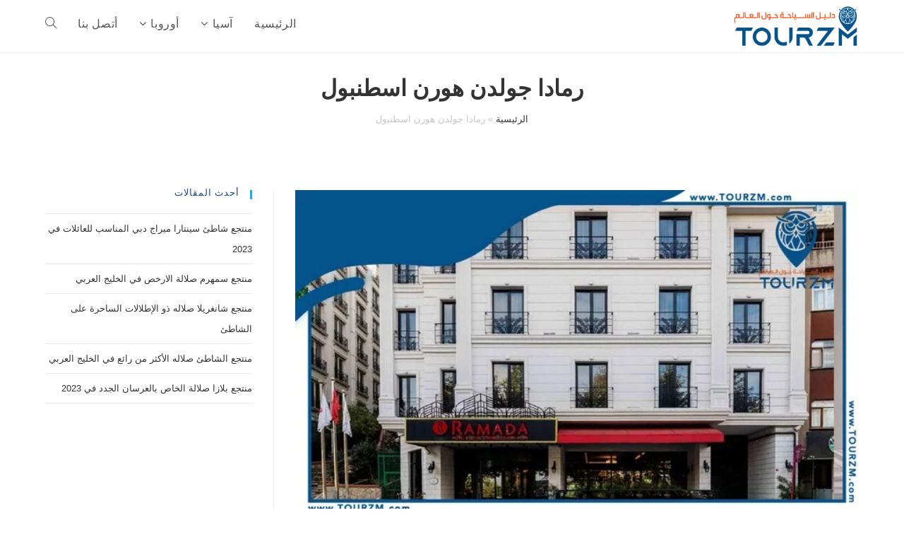

--- FILE ---
content_type: text/html; charset=UTF-8
request_url: https://tourzm.com/17968/%D8%B1%D9%85%D8%A7%D8%AF%D8%A7-%D8%AC%D9%88%D9%84%D8%AF%D9%86-%D9%87%D9%88%D8%B1%D9%86-%D8%A7%D8%B3%D8%B7%D9%86%D8%A8%D9%88%D9%84/
body_size: 16148
content:
<!DOCTYPE html><html class="html" dir="rtl" lang="ar"><head><script data-no-optimize="1">var litespeed_docref=sessionStorage.getItem("litespeed_docref");litespeed_docref&&(Object.defineProperty(document,"referrer",{get:function(){return litespeed_docref}}),sessionStorage.removeItem("litespeed_docref"));</script> <meta charset="UTF-8"><link data-optimized="2" rel="stylesheet" href="https://tourzm.com/wp-content/litespeed/css/2da1194359765b4537535710aa29bf05.css?ver=79d06" /><link rel="preload" as="image" href="https://tourzm.com/wp-content/uploads/2023/07/logo.png"><link rel="preload" as="image" href="https://tourzm.com/wp-content/uploads/2023/05/Ramada-Golden-Horn-Istanbul5.jpg.webp"><link rel="profile" href="https://gmpg.org/xfn/11"><meta name='robots' content='index, follow, max-image-preview:large, max-snippet:-1, max-video-preview:-1' /><link rel="pingback" href="https://tourzm.com/xmlrpc.php"><meta name="viewport" content="width=device-width, initial-scale=1"><title>رمادا جولدن هورن اسطنبول : تجربة لا تنسى في أروع فنادق اسطنبول - توريزم | Tourzm</title><meta name="description" content="تقريرنا الأبرز عن رمادا جولدن هورن اسطنبول يشتمل على بعض المميزات، صور الفندق العصرية، الموقع على الخريطة، أراء الزوار العرب عنه" /><link rel="canonical" href="https://tourzm.com/17968/رمادا-جولدن-هورن-اسطنبول/" /><meta property="og:locale" content="ar_AR" /><meta property="og:type" content="article" /><meta property="og:title" content="رمادا جولدن هورن اسطنبول : تجربة لا تنسى في أروع فنادق اسطنبول - توريزم | Tourzm" /><meta property="og:description" content="تقريرنا الأبرز عن رمادا جولدن هورن اسطنبول يشتمل على بعض المميزات، صور الفندق العصرية، الموقع على الخريطة، أراء الزوار العرب عنه" /><meta property="og:url" content="https://tourzm.com/17968/رمادا-جولدن-هورن-اسطنبول/" /><meta property="og:site_name" content="توريزم | Tourzm" /><meta property="article:publisher" content="https://www.facebook.com/Tourzm/" /><meta property="article:published_time" content="2023-05-05T21:01:51+00:00" /><meta property="article:modified_time" content="2023-07-08T16:28:14+00:00" /><meta property="og:image" content="https://tourzm.com/wp-content/uploads/2023/05/Ramada-Golden-Horn-Istanbul5.jpg" /><meta property="og:image:width" content="640" /><meta property="og:image:height" content="368" /><meta property="og:image:type" content="image/jpeg" /><meta name="author" content="توريزم دليل السياحة حول العالم" /><meta name="twitter:card" content="summary_large_image" /><meta name="twitter:creator" content="@TOURZM22" /><meta name="twitter:site" content="@TOURZM22" /><meta name="twitter:label1" content="كُتب بواسطة" /><meta name="twitter:data1" content="توريزم دليل السياحة حول العالم" /><meta name="twitter:label2" content="وقت القراءة المُقدّر" /><meta name="twitter:data2" content="5 دقائق" /> <script type="application/ld+json" class="yoast-schema-graph">{"@context":"https://schema.org","@graph":[{"@type":"Article","@id":"https://tourzm.com/17968/%d8%b1%d9%85%d8%a7%d8%af%d8%a7-%d8%ac%d9%88%d9%84%d8%af%d9%86-%d9%87%d9%88%d8%b1%d9%86-%d8%a7%d8%b3%d8%b7%d9%86%d8%a8%d9%88%d9%84/#article","isPartOf":{"@id":"https://tourzm.com/17968/%d8%b1%d9%85%d8%a7%d8%af%d8%a7-%d8%ac%d9%88%d9%84%d8%af%d9%86-%d9%87%d9%88%d8%b1%d9%86-%d8%a7%d8%b3%d8%b7%d9%86%d8%a8%d9%88%d9%84/"},"author":{"name":"توريزم دليل السياحة حول العالم","@id":"https://tourzm.com/#/schema/person/00cb4920e170160b799c26e1e5bb0623"},"headline":"رمادا جولدن هورن اسطنبول","datePublished":"2023-05-05T21:01:51+00:00","dateModified":"2023-07-08T16:28:14+00:00","mainEntityOfPage":{"@id":"https://tourzm.com/17968/%d8%b1%d9%85%d8%a7%d8%af%d8%a7-%d8%ac%d9%88%d9%84%d8%af%d9%86-%d9%87%d9%88%d8%b1%d9%86-%d8%a7%d8%b3%d8%b7%d9%86%d8%a8%d9%88%d9%84/"},"wordCount":119,"commentCount":0,"publisher":{"@id":"https://tourzm.com/#organization"},"image":{"@id":"https://tourzm.com/17968/%d8%b1%d9%85%d8%a7%d8%af%d8%a7-%d8%ac%d9%88%d9%84%d8%af%d9%86-%d9%87%d9%88%d8%b1%d9%86-%d8%a7%d8%b3%d8%b7%d9%86%d8%a8%d9%88%d9%84/#primaryimage"},"thumbnailUrl":"https://tourzm.com/wp-content/uploads/2023/05/Ramada-Golden-Horn-Istanbul5.jpg","keywords":["4 نجوم","hotels","Ramada Golden Horn Istanbul","اسطنبول","الاناضول","البحر الاسود","اوروبا","تركيا","جسر البوسفور","رمادا جولدن هورن اسطنبول","فنادق"],"articleSection":["أوروبا","اسطنبول","تركيا"],"inLanguage":"ar","potentialAction":[{"@type":"CommentAction","name":"Comment","target":["https://tourzm.com/17968/%d8%b1%d9%85%d8%a7%d8%af%d8%a7-%d8%ac%d9%88%d9%84%d8%af%d9%86-%d9%87%d9%88%d8%b1%d9%86-%d8%a7%d8%b3%d8%b7%d9%86%d8%a8%d9%88%d9%84/#respond"]}]},{"@type":"WebPage","@id":"https://tourzm.com/17968/%d8%b1%d9%85%d8%a7%d8%af%d8%a7-%d8%ac%d9%88%d9%84%d8%af%d9%86-%d9%87%d9%88%d8%b1%d9%86-%d8%a7%d8%b3%d8%b7%d9%86%d8%a8%d9%88%d9%84/","url":"https://tourzm.com/17968/%d8%b1%d9%85%d8%a7%d8%af%d8%a7-%d8%ac%d9%88%d9%84%d8%af%d9%86-%d9%87%d9%88%d8%b1%d9%86-%d8%a7%d8%b3%d8%b7%d9%86%d8%a8%d9%88%d9%84/","name":"رمادا جولدن هورن اسطنبول : تجربة لا تنسى في أروع فنادق اسطنبول - توريزم | Tourzm","isPartOf":{"@id":"https://tourzm.com/#website"},"primaryImageOfPage":{"@id":"https://tourzm.com/17968/%d8%b1%d9%85%d8%a7%d8%af%d8%a7-%d8%ac%d9%88%d9%84%d8%af%d9%86-%d9%87%d9%88%d8%b1%d9%86-%d8%a7%d8%b3%d8%b7%d9%86%d8%a8%d9%88%d9%84/#primaryimage"},"image":{"@id":"https://tourzm.com/17968/%d8%b1%d9%85%d8%a7%d8%af%d8%a7-%d8%ac%d9%88%d9%84%d8%af%d9%86-%d9%87%d9%88%d8%b1%d9%86-%d8%a7%d8%b3%d8%b7%d9%86%d8%a8%d9%88%d9%84/#primaryimage"},"thumbnailUrl":"https://tourzm.com/wp-content/uploads/2023/05/Ramada-Golden-Horn-Istanbul5.jpg","datePublished":"2023-05-05T21:01:51+00:00","dateModified":"2023-07-08T16:28:14+00:00","description":"تقريرنا الأبرز عن رمادا جولدن هورن اسطنبول يشتمل على بعض المميزات، صور الفندق العصرية، الموقع على الخريطة، أراء الزوار العرب عنه","breadcrumb":{"@id":"https://tourzm.com/17968/%d8%b1%d9%85%d8%a7%d8%af%d8%a7-%d8%ac%d9%88%d9%84%d8%af%d9%86-%d9%87%d9%88%d8%b1%d9%86-%d8%a7%d8%b3%d8%b7%d9%86%d8%a8%d9%88%d9%84/#breadcrumb"},"inLanguage":"ar","potentialAction":[{"@type":"ReadAction","target":["https://tourzm.com/17968/%d8%b1%d9%85%d8%a7%d8%af%d8%a7-%d8%ac%d9%88%d9%84%d8%af%d9%86-%d9%87%d9%88%d8%b1%d9%86-%d8%a7%d8%b3%d8%b7%d9%86%d8%a8%d9%88%d9%84/"]}]},{"@type":"ImageObject","inLanguage":"ar","@id":"https://tourzm.com/17968/%d8%b1%d9%85%d8%a7%d8%af%d8%a7-%d8%ac%d9%88%d9%84%d8%af%d9%86-%d9%87%d9%88%d8%b1%d9%86-%d8%a7%d8%b3%d8%b7%d9%86%d8%a8%d9%88%d9%84/#primaryimage","url":"https://tourzm.com/wp-content/uploads/2023/05/Ramada-Golden-Horn-Istanbul5.jpg","contentUrl":"https://tourzm.com/wp-content/uploads/2023/05/Ramada-Golden-Horn-Istanbul5.jpg","width":640,"height":368,"caption":"booking.com@"},{"@type":"BreadcrumbList","@id":"https://tourzm.com/17968/%d8%b1%d9%85%d8%a7%d8%af%d8%a7-%d8%ac%d9%88%d9%84%d8%af%d9%86-%d9%87%d9%88%d8%b1%d9%86-%d8%a7%d8%b3%d8%b7%d9%86%d8%a8%d9%88%d9%84/#breadcrumb","itemListElement":[{"@type":"ListItem","position":1,"name":"الرئيسية","item":"https://tourzm.com/"},{"@type":"ListItem","position":2,"name":"رمادا جولدن هورن اسطنبول"}]},{"@type":"WebSite","@id":"https://tourzm.com/#website","url":"https://tourzm.com/","name":"توريزم | Tourzm","description":"دليل السياحة في العالم","publisher":{"@id":"https://tourzm.com/#organization"},"potentialAction":[{"@type":"SearchAction","target":{"@type":"EntryPoint","urlTemplate":"https://tourzm.com/?s={search_term_string}"},"query-input":{"@type":"PropertyValueSpecification","valueRequired":true,"valueName":"search_term_string"}}],"inLanguage":"ar"},{"@type":"Organization","@id":"https://tourzm.com/#organization","name":"توريزم | Tourzm","url":"https://tourzm.com/","logo":{"@type":"ImageObject","inLanguage":"ar","@id":"https://tourzm.com/#/schema/logo/image/","url":"https://tourzm.com/wp-content/uploads/2023/07/logo.png","contentUrl":"https://tourzm.com/wp-content/uploads/2023/07/logo.png","width":250,"height":87,"caption":"توريزم | Tourzm"},"image":{"@id":"https://tourzm.com/#/schema/logo/image/"},"sameAs":["https://www.facebook.com/Tourzm/","https://x.com/TOURZM22"]},{"@type":"Person","@id":"https://tourzm.com/#/schema/person/00cb4920e170160b799c26e1e5bb0623","name":"توريزم دليل السياحة حول العالم","image":{"@type":"ImageObject","inLanguage":"ar","@id":"https://tourzm.com/#/schema/person/image/","url":"https://tourzm.com/wp-content/litespeed/avatar/d95ad8913e608a7c59fac06b7c60ffcb.jpg?ver=1769516357","contentUrl":"https://tourzm.com/wp-content/litespeed/avatar/d95ad8913e608a7c59fac06b7c60ffcb.jpg?ver=1769516357","caption":"توريزم دليل السياحة حول العالم"},"sameAs":["https://tourzm.com/"],"url":"https://tourzm.com/author/abdulmouhseno/"}]}</script> <link rel='dns-prefetch' href='//www.googletagmanager.com' /><link rel='dns-prefetch' href='//pagead2.googlesyndication.com' /><link rel="alternate" type="application/rss+xml" title="توريزم | Tourzm &laquo; الخلاصة" href="https://tourzm.com/feed/" /><link rel="alternate" type="application/rss+xml" title="توريزم | Tourzm &laquo; خلاصة التعليقات" href="https://tourzm.com/comments/feed/" /><link rel="alternate" type="application/rss+xml" title="توريزم | Tourzm &laquo; رمادا جولدن هورن اسطنبول خلاصة التعليقات" href="https://tourzm.com/17968/%d8%b1%d9%85%d8%a7%d8%af%d8%a7-%d8%ac%d9%88%d9%84%d8%af%d9%86-%d9%87%d9%88%d8%b1%d9%86-%d8%a7%d8%b3%d8%b7%d9%86%d8%a8%d9%88%d9%84/feed/" /><link rel="alternate" title="oEmbed (JSON)" type="application/json+oembed" href="https://tourzm.com/wp-json/oembed/1.0/embed?url=https%3A%2F%2Ftourzm.com%2F17968%2F%25d8%25b1%25d9%2585%25d8%25a7%25d8%25af%25d8%25a7-%25d8%25ac%25d9%2588%25d9%2584%25d8%25af%25d9%2586-%25d9%2587%25d9%2588%25d8%25b1%25d9%2586-%25d8%25a7%25d8%25b3%25d8%25b7%25d9%2586%25d8%25a8%25d9%2588%25d9%2584%2F" /><link rel="alternate" title="oEmbed (XML)" type="text/xml+oembed" href="https://tourzm.com/wp-json/oembed/1.0/embed?url=https%3A%2F%2Ftourzm.com%2F17968%2F%25d8%25b1%25d9%2585%25d8%25a7%25d8%25af%25d8%25a7-%25d8%25ac%25d9%2588%25d9%2584%25d8%25af%25d9%2586-%25d9%2587%25d9%2588%25d8%25b1%25d9%2586-%25d8%25a7%25d8%25b3%25d8%25b7%25d9%2586%25d8%25a8%25d9%2588%25d9%2584%2F&#038;format=xml" /><link rel='preload' as='style' onload='this.rel="stylesheet"' id='oceanwp-google-font-tajawal-css' href='https://tourzm.com/wp-content/uploads/oceanwp-webfonts-css/f505f2a85d0f835e14ceec7113255ba8.css' media='all' /> <script type="litespeed/javascript" data-src="https://tourzm.com/wp-includes/js/jquery/jquery.min.js" id="jquery-core-js"></script>  <script type="litespeed/javascript" data-src="https://www.googletagmanager.com/gtag/js?id=GT-TQKWGWF" id="google_gtagjs-js"></script> <script id="google_gtagjs-js-after" type="litespeed/javascript">window.dataLayer=window.dataLayer||[];function gtag(){dataLayer.push(arguments)}
gtag("set","linker",{"domains":["tourzm.com"]});gtag("js",new Date());gtag("set","developer_id.dZTNiMT",!0);gtag("config","GT-TQKWGWF")</script> <link rel="https://api.w.org/" href="https://tourzm.com/wp-json/" /><link rel="alternate" title="JSON" type="application/json" href="https://tourzm.com/wp-json/wp/v2/posts/17968" /><link rel="EditURI" type="application/rsd+xml" title="RSD" href="https://tourzm.com/xmlrpc.php?rsd" /><meta name="generator" content="WordPress 6.9" /><link rel='shortlink' href='https://tourzm.com/?p=17968' /><meta name="generator" content="Site Kit by Google 1.130.0" /><meta name="google-adsense-platform-account" content="ca-host-pub-2644536267352236"><meta name="google-adsense-platform-domain" content="sitekit.withgoogle.com"><meta name="generator" content="Elementor 3.22.3; features: e_optimized_assets_loading, e_optimized_css_loading, e_font_icon_svg, additional_custom_breakpoints; settings: css_print_method-external, google_font-enabled, font_display-auto"> <script type="litespeed/javascript" data-src="https://pagead2.googlesyndication.com/pagead/js/adsbygoogle.js?client=ca-pub-1568966418504529&amp;host=ca-host-pub-2644536267352236" crossorigin="anonymous"></script> <link rel="icon" href="https://tourzm.com/wp-content/uploads/2021/02/cropped-icon-32x32.png" sizes="32x32" /><link rel="icon" href="https://tourzm.com/wp-content/uploads/2021/02/cropped-icon-192x192.png" sizes="192x192" /><link rel="apple-touch-icon" href="https://tourzm.com/wp-content/uploads/2021/02/cropped-icon-180x180.png" /><meta name="msapplication-TileImage" content="https://tourzm.com/wp-content/uploads/2021/02/cropped-icon-270x270.png" /></head><body class="rtl wp-singular post-template-default single single-post postid-17968 single-format-standard wp-custom-logo wp-embed-responsive wp-theme-oceanwp oceanwp-theme dropdown-mobile default-breakpoint has-sidebar content-right-sidebar post-in-category-%d8%a3%d9%88%d8%b1%d9%88%d8%a8%d8%a7 post-in-category-%d8%a7%d8%b3%d8%b7%d9%86%d8%a8%d9%88%d9%84 post-in-category-%d8%aa%d8%b1%d9%83%d9%8a%d8%a7 has-breadcrumbs elementor-default elementor-kit-23055" itemscope="itemscope" itemtype="https://schema.org/Article"><div id="outer-wrap" class="site clr"><a class="skip-link screen-reader-text" href="#main">Skip to content</a><div id="wrap" class="clr"><header id="site-header" class="minimal-header clr" data-height="74" itemscope="itemscope" itemtype="https://schema.org/WPHeader" role="banner"><div id="site-header-inner" class="clr container"><div id="site-logo" class="clr" itemscope itemtype="https://schema.org/Brand" ><div id="site-logo-inner" class="clr"><a href="https://tourzm.com/" class="custom-logo-link" rel="home"><img width="250" height="87" src="https://tourzm.com/wp-content/uploads/2023/07/logo.png" class="custom-logo" alt="توريزم | Tourzm" decoding="async" /></a></div></div><div id="site-navigation-wrap" class="clr"><nav id="site-navigation" class="navigation main-navigation clr" itemscope="itemscope" itemtype="https://schema.org/SiteNavigationElement" role="navigation" ><ul id="menu-main" class="main-menu dropdown-menu sf-menu"><li id="menu-item-22653" class="menu-item menu-item-type-post_type menu-item-object-page menu-item-home menu-item-22653"><a href="https://tourzm.com/" class="menu-link"><span class="text-wrap">الرئيسية</span></a></li><li id="menu-item-22648" class="menu-item menu-item-type-taxonomy menu-item-object-category menu-item-has-children dropdown menu-item-22648"><a href="https://tourzm.com/category/%d8%a2%d8%b3%d9%8a%d8%a7/" class="menu-link"><span class="text-wrap">آسيا<i class="nav-arrow fa fa-angle-down" aria-hidden="true" role="img"></i></span></a><ul class="sub-menu"><li id="menu-item-22649" class="menu-item menu-item-type-taxonomy menu-item-object-category menu-item-22649"><a href="https://tourzm.com/category/%d8%a2%d8%b3%d9%8a%d8%a7/%d8%a7%d9%84%d8%b3%d8%b9%d9%88%d8%af%d9%8a%d8%a9/" class="menu-link"><span class="text-wrap">السعودية</span></a></li><li id="menu-item-22650" class="menu-item menu-item-type-taxonomy menu-item-object-category menu-item-22650"><a href="https://tourzm.com/category/%d8%a2%d8%b3%d9%8a%d8%a7/%d8%a7%d9%84%d8%a7%d9%85%d8%a7%d8%b1%d8%a7%d8%aa/" class="menu-link"><span class="text-wrap">الامارات</span></a></li></ul></li><li id="menu-item-22651" class="menu-item menu-item-type-taxonomy menu-item-object-category current-post-ancestor current-menu-parent current-post-parent menu-item-has-children dropdown menu-item-22651"><a href="https://tourzm.com/category/%d8%a3%d9%88%d8%b1%d9%88%d8%a8%d8%a7/" class="menu-link"><span class="text-wrap">أوروبا<i class="nav-arrow fa fa-angle-down" aria-hidden="true" role="img"></i></span></a><ul class="sub-menu"><li id="menu-item-22652" class="menu-item menu-item-type-taxonomy menu-item-object-category current-post-ancestor current-menu-parent current-post-parent menu-item-22652"><a href="https://tourzm.com/category/%d8%a3%d9%88%d8%b1%d9%88%d8%a8%d8%a7/%d8%aa%d8%b1%d9%83%d9%8a%d8%a7/" class="menu-link"><span class="text-wrap">تركيا</span></a></li></ul></li><li id="menu-item-23046" class="menu-item menu-item-type-post_type menu-item-object-page menu-item-23046"><a href="https://tourzm.com/contact-us/" class="menu-link"><span class="text-wrap">أتصل بنا</span></a></li><li class="search-toggle-li" ><a href="https://tourzm.com/#" class="site-search-toggle search-dropdown-toggle"><span class="screen-reader-text">Toggle website search</span><i class=" icon-magnifier" aria-hidden="true" role="img"></i></a></li></ul><div id="searchform-dropdown" class="header-searchform-wrap clr" ><form aria-label="Search this website" role="search" method="get" class="searchform" action="https://tourzm.com/">
<input aria-label="Insert search query" type="search" id="ocean-search-form-1" class="field" autocomplete="off" placeholder="Search" name="s"></form></div></nav></div><div class="oceanwp-mobile-menu-icon clr mobile-right">
<a href="https://tourzm.com/#mobile-menu-toggle" class="mobile-menu"  aria-label="Mobile Menu">
<i class="fa fa-bars" aria-hidden="true"></i>
<span class="oceanwp-text">Menu</span>
<span class="oceanwp-close-text">Close</span>
</a></div></div><div id="mobile-dropdown" class="clr" ><nav class="clr" itemscope="itemscope" itemtype="https://schema.org/SiteNavigationElement"><ul id="menu-main-1" class="menu"><li class="menu-item menu-item-type-post_type menu-item-object-page menu-item-home menu-item-22653"><a href="https://tourzm.com/">الرئيسية</a></li><li class="menu-item menu-item-type-taxonomy menu-item-object-category menu-item-has-children menu-item-22648"><a href="https://tourzm.com/category/%d8%a2%d8%b3%d9%8a%d8%a7/">آسيا</a><ul class="sub-menu"><li class="menu-item menu-item-type-taxonomy menu-item-object-category menu-item-22649"><a href="https://tourzm.com/category/%d8%a2%d8%b3%d9%8a%d8%a7/%d8%a7%d9%84%d8%b3%d8%b9%d9%88%d8%af%d9%8a%d8%a9/">السعودية</a></li><li class="menu-item menu-item-type-taxonomy menu-item-object-category menu-item-22650"><a href="https://tourzm.com/category/%d8%a2%d8%b3%d9%8a%d8%a7/%d8%a7%d9%84%d8%a7%d9%85%d8%a7%d8%b1%d8%a7%d8%aa/">الامارات</a></li></ul></li><li class="menu-item menu-item-type-taxonomy menu-item-object-category current-post-ancestor current-menu-parent current-post-parent menu-item-has-children menu-item-22651"><a href="https://tourzm.com/category/%d8%a3%d9%88%d8%b1%d9%88%d8%a8%d8%a7/">أوروبا</a><ul class="sub-menu"><li class="menu-item menu-item-type-taxonomy menu-item-object-category current-post-ancestor current-menu-parent current-post-parent menu-item-22652"><a href="https://tourzm.com/category/%d8%a3%d9%88%d8%b1%d9%88%d8%a8%d8%a7/%d8%aa%d8%b1%d9%83%d9%8a%d8%a7/">تركيا</a></li></ul></li><li class="menu-item menu-item-type-post_type menu-item-object-page menu-item-23046"><a href="https://tourzm.com/contact-us/">أتصل بنا</a></li><li class="search-toggle-li" ><a href="https://tourzm.com/#" class="site-search-toggle search-dropdown-toggle"><span class="screen-reader-text">Toggle website search</span><i class=" icon-magnifier" aria-hidden="true" role="img"></i></a></li></ul><ul id="menu-topbar" class="menu"><li id="menu-item-18" class="menu-item menu-item-type-custom menu-item-object-custom menu-item-18"><a href="#">من نحن</a></li><li id="menu-item-9139" class="menu-item menu-item-type-post_type menu-item-object-page menu-item-9139"><a href="https://tourzm.com/contact-us/">أتصل بنا</a></li></ul><div id="mobile-menu-search" class="clr"><form aria-label="Search this website" method="get" action="https://tourzm.com/" class="mobile-searchform">
<input aria-label="Insert search query" value="" class="field" id="ocean-mobile-search-2" type="search" name="s" autocomplete="off" placeholder="Search" />
<button aria-label="Submit search" type="submit" class="searchform-submit">
<i class=" icon-magnifier" aria-hidden="true" role="img"></i>		</button></form></div></nav></div></header><main id="main" class="site-main clr"  role="main"><header class="page-header centered-page-header"><div class="container clr page-header-inner"><h1 class="page-header-title clr" itemprop="headline">رمادا جولدن هورن اسطنبول</h1><nav class="site-breadcrumbs clr"><span><span><a href="https://tourzm.com/">الرئيسية</a></span> » <span class="breadcrumb_last" aria-current="page">رمادا جولدن هورن اسطنبول</span></span></nav></div></header><div id="content-wrap" class="container clr"><div id="primary" class="content-area clr"><div id="content" class="site-content clr"><article id="post-17968"><div class="thumbnail"><img fetchpriority="high" width="640" height="368" src="https://tourzm.com/wp-content/uploads/2023/05/Ramada-Golden-Horn-Istanbul5.jpg.webp" class="attachment-full size-full wp-post-image" alt="You are currently viewing رمادا جولدن هورن اسطنبول" itemprop="image" decoding="async" srcset="https://tourzm.com/wp-content/uploads/2023/05/Ramada-Golden-Horn-Istanbul5.jpg.webp 640w, https://tourzm.com/wp-content/uploads/2023/05/Ramada-Golden-Horn-Istanbul5-300x173.jpg.webp 300w" sizes="(max-width: 640px) 100vw, 640px" /><div class="thumbnail-caption">
booking.com@</div></div><div class="entry-content clr" itemprop="text"><p><span class="yoast-text-mark" data-sheets-value="{&quot;1&quot;:2,&quot;2&quot;:&quot;&lt;yoastmark class=" data-sheets-userformat="{&quot;2&quot;:29122,&quot;4&quot;:{&quot;1&quot;:2,&quot;2&quot;:65280},&quot;9&quot;:1,&quot;10&quot;:1,&quot;11&quot;:4,&quot;15&quot;:&quot;Cairo&quot;,&quot;16&quot;:12,&quot;17&quot;:1}">رمادا جولدن هورن اسطنبول Ramada Golden Horn Istanbul أحد فروع سلسلة <a href="https://tourzm.com/17843/%d9%81%d9%86%d8%af%d9%82-%d8%b1%d9%85%d8%a7%d8%af%d8%a7-%d8%a7%d8%b3%d8%b7%d9%86%d8%a8%d9%88%d9%84/">فنادق رمادا اسطنبول</a></span> هو واحد من أروع <a href="https://tourzm.com/12194/%d9%81%d9%86%d8%a7%d8%af%d9%82-%d8%a7%d8%b3%d8%b7%d9%86%d8%a8%d9%88%d9%84-4-%d9%86%d8%ac%d9%88%d9%85/">فنادق اسطنبول 4 نجوم</a> التي توفر تجربة لا تنسى للمسافرين.</p><div class="lwptoc lwptoc-baseItems lwptoc-inherit" data-smooth-scroll="1" data-smooth-scroll-offset="18"><div class="lwptoc_i"><div class="lwptoc_header">
<b class="lwptoc_title">{محتويات المقالة}</b>                    <span class="lwptoc_toggle">
<a href="#" class="lwptoc_toggle_label" data-label="إخفاء">عرض</a>
</span></div><div class="lwptoc_items" style="display:none;"><div class="lwptoc_itemWrap"><div class="lwptoc_item">    <a href="#lwptoc">
<span class="lwptoc_item_number">1.</span>
<span class="lwptoc_item_label">كل ما يتمتع به رمادا جولدن هورن اسطنبول</span>
</a><div class="lwptoc_itemWrap"><div class="lwptoc_item">    <a href="#lwptoc1">
<span class="lwptoc_item_number">1.1.</span>
<span class="lwptoc_item_label">خيارات الطعام و الشراب</span>
</a></div><div class="lwptoc_item">    <a href="#lwptoc2">
<span class="lwptoc_item_number">1.2.</span>
<span class="lwptoc_item_label">الغرف و الأجنحة المتوافرة في الفندق بعد ذلك</span>
</a></div><div class="lwptoc_item">    <a href="#lwptoc3">
<span class="lwptoc_item_number">1.3.</span>
<span class="lwptoc_item_label">أسعار غرف رمادا جولدن هورن اسطنبول</span>
</a><div class="lwptoc_itemWrap"><div class="lwptoc_item">    <a href="#lwptoc4">
<span class="lwptoc_item_number">1.3.1.</span>
<span class="lwptoc_item_label">استطلاعات متابعينا العرب عن الفندق بعد ذلك</span>
</a></div></div></div></div></div><div class="lwptoc_item">    <a href="#lwptoc5">
<span class="lwptoc_item_number">2.</span>
<span class="lwptoc_item_label">مواقع السياحة القريبة من رمادا جولدن هورن اسطنبول</span>
</a><div class="lwptoc_itemWrap"><div class="lwptoc_item">    <a href="#lwptoc6">
<span class="lwptoc_item_number">2.1.</span>
<span class="lwptoc_item_label">المسافة من رامادا جولدن هورن اسطنبول وحتى وسط المدينة على الخريطة</span>
</a></div></div></div></div></div></div></div><p>حيث يتميز <span class="yoast-text-mark" data-sheets-value="{&quot;1&quot;:2,&quot;2&quot;:&quot;فندق &lt;yoastmark class=" data-sheets-userformat="{&quot;2&quot;:29120,&quot;9&quot;:1,&quot;10&quot;:1,&quot;11&quot;:4,&quot;15&quot;:&quot;Cairo&quot;,&quot;16&quot;:12,&quot;17&quot;:1}">رمادا جولدن هورن اسطنبول</span> بموقعه المثالي ع شاطئ البحر الأسود وع بعد مسافة قصيرة من معالم المدينة الأسطورية.</p><p>لذا و بناءً على كل ما ذكرناه سابقاً وضعنا لكم في تقريرنا الأبرز عن هذا الفندق الديناميكي كل من مايلي:</p><p><span id="more-17968"></span></p><figure id="attachment_17972" aria-describedby="caption-attachment-17972" style="width: 640px" class="wp-caption alignnone"><a href="https://www.booking.com/hotel/tr/ramada-by-wyndham-istanbul-golden-horn.ar.html?aid=2135600"><img data-lazyloaded="1" src="[data-uri]" decoding="async" class="size-full wp-image-17972" data-src="https://tourzm.com/wp-content/uploads/2023/05/Ramada-Golden-Horn-Istanbul4.jpg.webp" alt="رمادا جولدن هورن اسطنبول" width="640" height="368" data-srcset="https://tourzm.com/wp-content/uploads/2023/05/Ramada-Golden-Horn-Istanbul4.jpg.webp 640w, https://tourzm.com/wp-content/uploads/2023/05/Ramada-Golden-Horn-Istanbul4-300x173.jpg.webp 300w" data-sizes="(max-width: 640px) 100vw, 640px"></a><figcaption id="caption-attachment-17972" class="wp-caption-text">booking.com@</figcaption></figure><p></p><h2><span id="lwptoc">كل ما يتمتع به <span class="yoast-text-mark" data-sheets-value="{&quot;1&quot;:2,&quot;2&quot;:&quot;&lt;yoastmark class=" data-sheets-userformat="{&quot;2&quot;:29122,&quot;4&quot;:{&quot;1&quot;:2,&quot;2&quot;:65280},&quot;9&quot;:1,&quot;10&quot;:1,&quot;11&quot;:4,&quot;15&quot;:&quot;Cairo&quot;,&quot;16&quot;:12,&quot;17&quot;:1}">رمادا جولدن هورن اسطنبول</span></span></h2><ul class="bs-shortcode-list list-style-check"><li>يضم الفندق غرفاً وأجنحة واسعة ومريحة، مزودة بكافة وسائل الراحة والتجهيزات الحديثة، مثل التكييف والإنترنت السريع.</li><li>شاشات التلفزيون بتقنية العرض عالية الدقة، كما يوفر الفندق مرافق رائعة مثل مسبح وساونا وصالة لياقة بدنية ومنطقة للاسترخاء والتسوق.</li><li>يعد الفندق خياراً مثالياً للمسافرين الذين يرغبون في الاستمتاع بتجربة لا تنسى في إسطنبول، حيث يوفر لهم الفرصة للاستمتاع بمناظر خلابة للبحر وتجربة الضيافة التركية الأصيلة.</li><li>توفر الغرف والأجنحة في فندق رمادا غولدن هورن اسطنبول مساحات واسعة ومريحة، مجهزة بأحدث التجهيزات والمرافق الحديثة، وتتميز بتصميم داخلي فاخر يوفر للنزلاء الراحة والاسترخاء.</li><li>كما يضم الفندق مرافق رائعة مثل مسبح وساونا وصالة لياقة بدنية ومنطقة للاسترخاء والتسوق، مما يتيح للنزلاء الاستمتاع بتجربة إقامة شاملة ومريحة.</li><li>يوفر فندق رمادا غولدن هرن اسطنبول خدمة ممتازة للنزلاء، حيث يتميز الفريق العامل بالودية والاحترافية.</li></ul><p><strong>بإمكانكم التعرف بشكل أوسع ع باقي الخدمات التي يقدمها الفندق لكم عبر النقر ع موقع بوكينج الموثوق هنا</strong></p><p>[vc_row][vc_column][vc_single_image image=”7829″ img_size=”full” alignment=”center” onclick=”custom_link” img_link_target=”_blank” link=”https://www.booking.com/hotel/tr/ramada-by-wyndham-istanbul-golden-horn.ar.html?aid=2135600″][/vc_column][/vc_row]</p><p></p><figure id="attachment_17973" aria-describedby="caption-attachment-17973" style="width: 640px" class="wp-caption alignnone"><a href="https://www.booking.com/hotel/tr/ramada-by-wyndham-istanbul-golden-horn.ar.html?aid=2135600"><img data-lazyloaded="1" src="[data-uri]" loading="lazy" decoding="async" class="size-full wp-image-17973" data-src="https://tourzm.com/wp-content/uploads/2023/05/Ramada-Golden-Horn-Istanbul1.jpg.webp" alt="رمادا جولدن هورن اسطنبول" width="640" height="368" data-srcset="https://tourzm.com/wp-content/uploads/2023/05/Ramada-Golden-Horn-Istanbul1.jpg.webp 640w, https://tourzm.com/wp-content/uploads/2023/05/Ramada-Golden-Horn-Istanbul1-300x173.jpg.webp 300w" data-sizes="(max-width: 640px) 100vw, 640px"></a><figcaption id="caption-attachment-17973" class="wp-caption-text">booking.com@</figcaption></figure><p></p><h3><span id="lwptoc1"><span id="khyarat_altam_w_alshrab"><span id="khyarat_altam_almtaht">خيارات الطعام و الشراب</span></span></span></h3><ul class="bs-shortcode-list list-style-star"><li>يمتاز رمادا جولدن هورن اسطنبول بتقديم تجربة طعام متميزة في مطعم الفندق الفاخر، حيث يتم تقديم أشهى المأكولات التركية والعالمية بأسلوب فني رائع يضفي على تناول الطعام لمسة من الفخامة والتميز.</li></ul><p></p><figure id="attachment_17974" aria-describedby="caption-attachment-17974" style="width: 640px" class="wp-caption alignnone"><a href="https://www.booking.com/hotel/tr/ramada-by-wyndham-istanbul-golden-horn.ar.html?aid=2135600"><img data-lazyloaded="1" src="[data-uri]" loading="lazy" decoding="async" class="size-full wp-image-17974" data-src="https://tourzm.com/wp-content/uploads/2023/05/Ramada-Golden-Horn-Istanbul.jpg.webp" alt="رمادا جولدن هورن اسطنبول" width="640" height="368" data-srcset="https://tourzm.com/wp-content/uploads/2023/05/Ramada-Golden-Horn-Istanbul.jpg.webp 640w, https://tourzm.com/wp-content/uploads/2023/05/Ramada-Golden-Horn-Istanbul-300x173.jpg.webp 300w" data-sizes="(max-width: 640px) 100vw, 640px"></a><figcaption id="caption-attachment-17974" class="wp-caption-text">booking.com@</figcaption></figure><p></p><h3><span id="lwptoc2"><span id="alghrf_w_alajnht_almtwafrt_fy_alfndq_bd_dhlk"><span id="alghrf_w_alajnht_almtwafrt_fy_alfndq"><span id="alghrf_walajnht_almtwafrt_fy_alfndq">الغرف و الأجنحة المتوافرة في الفندق بعد ذلك</span></span></span></span></h3><ul class="bs-shortcode-list list-style-edit"><li>غرف قياسية كينغ بسرير مزدوج كبير جداً.</li><li>غرف عادية بسرير فردي عدد 2.</li><li>عنابر مطلة على البحر بسرير مزدوج كبير جداً.</li><li>غرف ثلاثية بسرير فردي عدد 3.</li><li>جناح كينغ بسرير أريكة وسرير كبير مزدوج.</li></ul><p></p><figure id="attachment_17975" aria-describedby="caption-attachment-17975" style="width: 640px" class="wp-caption alignnone"><a href="https://www.booking.com/hotel/tr/ramada-by-wyndham-istanbul-golden-horn.ar.html?aid=2135600"><img data-lazyloaded="1" src="[data-uri]" loading="lazy" decoding="async" class="size-full wp-image-17975" data-src="https://tourzm.com/wp-content/uploads/2023/05/Ramada-Golden-Horn-Istanbul3.jpg.webp" alt="" width="640" height="368" data-srcset="https://tourzm.com/wp-content/uploads/2023/05/Ramada-Golden-Horn-Istanbul3.jpg.webp 640w, https://tourzm.com/wp-content/uploads/2023/05/Ramada-Golden-Horn-Istanbul3-300x173.jpg.webp 300w" data-sizes="(max-width: 640px) 100vw, 640px"></a><figcaption id="caption-attachment-17975" class="wp-caption-text">booking.com@</figcaption></figure><p></p><h3><span id="lwptoc3"><span id="asar_ghrf_fndq_rmada_atakwy_astnbwl"><span id="asar_ghrf_fndq_dhy_afnyw_aldwht"><span id="asar_ghrf_fndq_alwady_mshyrb_qtr"><span id="asar_ghrf_hyat_ryjnsy_awryks_dwht"><span id="asar_ghrf_fndq_wstyn_aldwht"><span id="asar_ghrf_fndq_wwtr_frwnt_qtr"><span id="asar_ghrf_fndq_mwndryan_aldwht"><span id="asar_ghrf_mntj_smysmt_qtr"><span id="asar_ghrf_fndq_shrq_qtr"><span id="asar_ghrf_fndq_alryan_qtr_mwl"><span id="asar_ghrf_fndq_shyratwn_aldwht"><span id="asar_ghrf_fndq_taym_rakw_aldwht"><span id="asar_fndq_shtyjnbrjr_aldwht"><span id="asar_fndq_hwlydy_an_aldwht"><span id="asar_fndq_azdan_balas_aldwht"><span id="asar_fndq_brymyr_an_mtar_aldwht"><span id="asar_fndq_marywt_markyz_syty_aldwht"><span id="asar_fndq_wyndham_aldwhh_wyst_bay_altqrybyt"><span id="asar_mwfnbyk_aldwhh_altqrybyt"><span id="asar_fndq_mwvnbyk_wst_bay_aldwht_altqrybyt"><span id="asar_fndq_mwfnbyk_alzyzyh_qtr_altqrybyt"><span id="asar_fndq_wrwyk_aldwht_altqrybyt"><span id="asar_fndq_dwsyt_2_aldwht_altqrybyt"><span id="asar_fndq_dwsyt_aldwht_altqrybyt"><span id="asar_fndq_mrsy_mladh_kmbynsky_allwlwt_altqrybyt"><span id="asar_sydrt_arjan_bay_rwtana_altqrybyt"><span id="asar_sntrw_kabytwl_dwht_mn_rwtana_altqrybyt"><span id="asar_fndq_syty_sntr_rwtana_aldwht_altqrybyt"><span id="asar_fndq_mylynywm_blaza_aldwht_altqrybyt"><span id="asar_fndq_mylynywm_alsd_altqrybyt"><span id="asar_bab_alshrq_rytz_karltwn_altqrybyt"><span id="asar_krawn_blaza_aldwht_bzns_bark_altqrybyt"><span id="asar_antrkwntynntal_dha_syty_altqrybyt"><span id="asar_antrkwntynntal_wyst_bay_altqrybyt"><span id="asar_fndq_alwkrh_tyfwly_aldwhh_altqrybyt"><span id="asar_hyltwn_qtr_allwlwt_altqrybyt">أسعار غرف <span class="yoast-text-mark" data-sheets-value="{&quot;1&quot;:2,&quot;2&quot;:&quot;&lt;yoastmark class=" data-sheets-userformat="{&quot;2&quot;:29122,&quot;4&quot;:{&quot;1&quot;:2,&quot;2&quot;:65280},&quot;9&quot;:1,&quot;10&quot;:1,&quot;11&quot;:4,&quot;15&quot;:&quot;Cairo&quot;,&quot;16&quot;:12,&quot;17&quot;:1}">رمادا جولدن هورن اسطنبول</span></span></span></span></span></span></span></span></span></span></span></span></span></span></span></span></span></span></span></span></span></span></span></span></span></span></span></span></span></span></span></span></span></span></span></span></span></span></h3><p>يمكنكم الحصول بعد ذلك ع الغرف داخل أوقات السياحة في <span data-sheets-value="{&quot;1&quot;:2,&quot;2&quot;:&quot;فندق رمادا أتاكوي اسطنبول&quot;}" data-sheets-userformat="{&quot;2&quot;:29120,&quot;9&quot;:1,&quot;10&quot;:1,&quot;11&quot;:4,&quot;15&quot;:&quot;Cairo&quot;,&quot;16&quot;:12,&quot;17&quot;:1}">الفندق</span> لشخصين بسعر 198 $ لمدة ليلة واحدة.</p><p>بينما تستطيعون بعد ذلك حجز الغرف داخل <span data-sheets-value="{&quot;1&quot;:2,&quot;2&quot;:&quot;رمادا أتاكوي اسطنبول&quot;}" data-sheets-userformat="{&quot;2&quot;:29120,&quot;9&quot;:1,&quot;10&quot;:1,&quot;11&quot;:4,&quot;15&quot;:&quot;Cairo&quot;,&quot;16&quot;:12,&quot;17&quot;:1}">الفندق</span> خارج مواسم السياحة لشخصين بسعر 187 $ في الليلة الواحدة.</p><p><strong>يمكنكم إلقاء نظرة عن كسب ع بروشور أسعار الغرف و التواريخ بعد ذلك من خلال النقر ع الرابط التالي هنا …</strong></p><p>[vc_row][vc_column][vc_single_image image=”7829″ img_size=”full” alignment=”center” onclick=”custom_link” img_link_target=”_blank” link=”https://www.booking.com/hotel/tr/ramada-by-wyndham-istanbul-golden-horn.ar.html?aid=2135600″][/vc_column][/vc_row]</p><p></p><figure id="attachment_17976" aria-describedby="caption-attachment-17976" style="width: 640px" class="wp-caption alignnone"><a href="https://www.booking.com/hotel/tr/ramada-by-wyndham-istanbul-golden-horn.ar.html?aid=2135600"><img data-lazyloaded="1" src="[data-uri]" loading="lazy" decoding="async" class="size-full wp-image-17976" data-src="https://tourzm.com/wp-content/uploads/2023/05/Ramada-Golden-Horn-Istanbul2.jpg.webp" alt="" width="640" height="368" data-srcset="https://tourzm.com/wp-content/uploads/2023/05/Ramada-Golden-Horn-Istanbul2.jpg.webp 640w, https://tourzm.com/wp-content/uploads/2023/05/Ramada-Golden-Horn-Istanbul2-300x173.jpg.webp 300w" data-sizes="(max-width: 640px) 100vw, 640px"></a><figcaption id="caption-attachment-17976" class="wp-caption-text">booking.com@</figcaption></figure><p></p><h4><span id="lwptoc4"><span id="asttlaat_mtabyna_alrb_n_alfndq_bd_dhlk3"><span id="asttlaat_mtabyna_alrb_n_alfndq_bd_dhlk1"><span id="asttlaat_mtabyna_alrb_n_alfndq_bd_dhlk">استطلاعات متابعينا العرب عن الفندق بعد ذلك</span></span></span></span></h4><p>حصل الفندق بعد ذلك على تقييمات جيدة بنسبة 7.5 من 307 زائر في كل من مايلي:</p><ul class="bs-shortcode-list list-style-heart"><li>طاقم العمل الحرفي</li><li>المرافق الخدمية بشكل كبير.</li><li>النظافة العامة و الراحة الدائمة</li><li>شبكات الواي فاي السريعة مجاناً.</li></ul><p></p><p></p><h2><span id="lwptoc5">مواقع السياحة القريبة من <span class="yoast-text-mark" data-sheets-value="{&quot;1&quot;:2,&quot;2&quot;:&quot;&lt;yoastmark class=" data-sheets-userformat="{&quot;2&quot;:29122,&quot;4&quot;:{&quot;1&quot;:2,&quot;2&quot;:65280},&quot;9&quot;:1,&quot;10&quot;:1,&quot;11&quot;:4,&quot;15&quot;:&quot;Cairo&quot;,&quot;16&quot;:12,&quot;17&quot;:1}">رمادا جولدن هورن اسطنبول</span></span></h2><p>يتربع الفندق ع بعد 4.7 كم من دولمة بهجة وتبلغ المسافة من قصر الباب العالي وحتى الفندق 6 كم ويبتعد مطار أتاتورك الدولي عن الفندق 14 كم.</p><p></p><p><iframe data-lazyloaded="1" src="about:blank" style="border: 0;" data-litespeed-src="https://www.google.com/maps/embed?pb=!1m18!1m12!1m3!1d3008.697276289654!2d28.94813402492296!3d41.05374871662528!2m3!1f0!2f0!3f0!3m2!1i1024!2i768!4f13.1!3m3!1m2!1s0x14cab1922a1b69f5%3A0xdf05e0811e92c053!2sRamada%20by%20Wyndham%20Istanbul%20Golden%20Horn!5e0!3m2!1sar!2str!4v1683406182511!5m2!1sar!2str" width="400" height="300" allowfullscreen="allowfullscreen"></iframe></p><p></p><h3><span id="lwptoc6"><span id="almsaft_mn_fndq_rmada_atakwy_astnbwl_whty_wst_almdynt_ly_alkhrytt"><span id="almsaft_mn_fndq_dhy_afnyw_aldwht_whty_wst_almdynt_ly_alkhrytt"><span id="almsaft_mn_fndq_alwady_mshyrb_qtr_whty_wst_almdynt_ly_alkhrytt"><span id="almsaft_mn_hyat_ryjnsy_aldwht_whty_wst_almdynt_ly_alkhrytt"><span id="almsaft_mn_fndq_wstyn_aldwht_whty_wst_almdynt_ly_alkhrytt"><span id="almsaft_mn_fndq_wwtr_frwnt_qtr_whty_wst_almdynt_ly_alkhrytt"><span id="almsaft_mn_sba_fndq_mwndryan_qtr_whty_wst_almdynt_ly_alkhrytt"><span id="almsaft_mn_mntj_smysmt_qtr_whty_wst_almdynt_ly_alkhrytt"><span id="almsaft_mn_fndq_shrq_qtr_whty_wst_almdynt_ly_alkhrytt">المسافة من <span class="yoast-text-mark" data-sheets-value="{&quot;1&quot;:2,&quot;2&quot;:&quot;&lt;yoastmark class=" data-sheets-userformat="{&quot;2&quot;:29122,&quot;4&quot;:{&quot;1&quot;:2,&quot;2&quot;:65280},&quot;9&quot;:1,&quot;10&quot;:1,&quot;11&quot;:4,&quot;15&quot;:&quot;Cairo&quot;,&quot;16&quot;:12,&quot;17&quot;:1}">رامادا جولدن هورن اسطنبول</span><span data-sheets-value="{&quot;1&quot;:2,&quot;2&quot;:&quot;فندق ذي افنيو الدوحة&quot;}" data-sheets-userformat="{&quot;2&quot;:29122,&quot;4&quot;:{&quot;1&quot;:2,&quot;2&quot;:65280},&quot;9&quot;:1,&quot;10&quot;:1,&quot;11&quot;:4,&quot;15&quot;:&quot;Cairo&quot;,&quot;16&quot;:12,&quot;17&quot;:1}"> </span><span data-sheets-value="{&quot;1&quot;:2,&quot;2&quot;:&quot;فندق شرق قطر&quot;}" data-sheets-userformat="{&quot;2&quot;:29122,&quot;4&quot;:{&quot;1&quot;:2,&quot;2&quot;:65280},&quot;9&quot;:1,&quot;10&quot;:1,&quot;11&quot;:4,&quot;15&quot;:&quot;Cairo&quot;,&quot;16&quot;:12,&quot;17&quot;:1}">وحتى وسط المدينة على الخريطة</span></span></span></span></span></span></span></span></span></span></span></h3><p></p><p></p><p><iframe data-lazyloaded="1" src="about:blank" style="border: 0;" data-litespeed-src="https://www.google.com/maps/embed?pb=!1m28!1m12!1m3!1d48155.72094149578!2d28.96601102267398!3d41.03110666292987!2m3!1f0!2f0!3f0!3m2!1i1024!2i768!4f13.1!4m13!3e6!4m5!1s0x14caa7040068086b%3A0xe1ccfe98bc01b0d0!2z2KXYs9i32YbYqNmI2YQ!3m2!1d41.0082376!2d28.9783589!4m5!1s0x14cab1922a1b69f5%3A0xdf05e0811e92c053!2sRamada%20by%20Wyndham%20Istanbul%20Golden%20Horn%2C%20S%C3%BCtl%C3%BCce%2C%20%C4%B0mrahor%20Cd.%20No.%2012%2C%2034450%20Beyo%C4%9Flu%2F%C4%B0stanbul!3m2!1d41.0537099!2d28.9455653!5e0!3m2!1sar!2str!4v1683406160789!5m2!1sar!2str" width="400" height="300" allowfullscreen="allowfullscreen"></iframe></p><p></p><p></p></div><div class="post-tags clr">
<span class="owp-tag-text">Tags: </span><a href="https://tourzm.com/tag/4-%d9%86%d8%ac%d9%88%d9%85/" rel="tag">4 نجوم</a><span class="owp-sep">,</span> <a href="https://tourzm.com/tag/hotels/" rel="tag">hotels</a><span class="owp-sep">,</span> <a href="https://tourzm.com/tag/ramada-golden-horn-istanbul/" rel="tag">Ramada Golden Horn Istanbul</a><span class="owp-sep">,</span> <a href="https://tourzm.com/tag/%d8%a7%d8%b3%d8%b7%d9%86%d8%a8%d9%88%d9%84/" rel="tag">اسطنبول</a><span class="owp-sep">,</span> <a href="https://tourzm.com/tag/%d8%a7%d9%84%d8%a7%d9%86%d8%a7%d8%b6%d9%88%d9%84/" rel="tag">الاناضول</a><span class="owp-sep">,</span> <a href="https://tourzm.com/tag/%d8%a7%d9%84%d8%a8%d8%ad%d8%b1-%d8%a7%d9%84%d8%a7%d8%b3%d9%88%d8%af/" rel="tag">البحر الاسود</a><span class="owp-sep">,</span> <a href="https://tourzm.com/tag/%d8%a7%d9%88%d8%b1%d9%88%d8%a8%d8%a7/" rel="tag">اوروبا</a><span class="owp-sep">,</span> <a href="https://tourzm.com/tag/%d8%aa%d8%b1%d9%83%d9%8a%d8%a7/" rel="tag">تركيا</a><span class="owp-sep">,</span> <a href="https://tourzm.com/tag/%d8%ac%d8%b3%d8%b1-%d8%a7%d9%84%d8%a8%d9%88%d8%b3%d9%81%d9%88%d8%b1/" rel="tag">جسر البوسفور</a><span class="owp-sep">,</span> <a href="https://tourzm.com/tag/%d8%b1%d9%85%d8%a7%d8%af%d8%a7-%d8%ac%d9%88%d9%84%d8%af%d9%86-%d9%87%d9%88%d8%b1%d9%86-%d8%a7%d8%b3%d8%b7%d9%86%d8%a8%d9%88%d9%84/" rel="tag">رمادا جولدن هورن اسطنبول</a><span class="owp-sep">,</span> <a href="https://tourzm.com/tag/%d9%81%d9%86%d8%a7%d8%af%d9%82/" rel="tag">فنادق</a></div><nav class="navigation post-navigation" aria-label="Read more articles"><h2 class="screen-reader-text">Read more articles</h2><div class="nav-links"><div class="nav-previous"><a href="https://tourzm.com/18163/%d9%81%d9%86%d8%af%d9%82-%d8%b3%d9%83%d8%a7%d9%8a-%d9%83%d8%a7%d9%85%d8%b1-%d8%a7%d9%86%d8%b7%d8%a7%d9%84%d9%8a%d8%a7/" rel="prev"><span class="title"><i class=" fas fa-long-arrow-alt-right" aria-hidden="true" role="img"></i> Previous Post</span><span class="post-title">فندق سكاي كامر انطاليا</span></a></div><div class="nav-next"><a href="https://tourzm.com/17979/%d9%81%d9%86%d8%af%d9%82-%d9%87%d9%88%d9%84%d9%8a%d8%af%d9%8a-%d8%a7%d9%86-%d8%a8%d9%88%d8%b1%d8%b5%d9%87/" rel="next"><span class="title"><i class=" fas fa-long-arrow-alt-left" aria-hidden="true" role="img"></i> Next Post</span><span class="post-title">فندق هوليدي ان بورصه</span></a></div></div></nav><section id="comments" class="comments-area clr has-comments"><div id="respond" class="comment-respond"><h3 id="reply-title" class="comment-reply-title">اترك تعليقاً <small><a rel="nofollow" id="cancel-comment-reply-link" href="/17968/%D8%B1%D9%85%D8%A7%D8%AF%D8%A7-%D8%AC%D9%88%D9%84%D8%AF%D9%86-%D9%87%D9%88%D8%B1%D9%86-%D8%A7%D8%B3%D8%B7%D9%86%D8%A8%D9%88%D9%84/#respond" style="display:none;">إلغاء الرد</a></small></h3><form action="https://tourzm.com/wp-comments-post.php" method="post" id="commentform" class="comment-form"><div class="comment-textarea"><label for="comment" class="screen-reader-text">Comment</label><textarea name="comment" id="comment" cols="39" rows="4" tabindex="0" class="textarea-comment" placeholder="Your comment here..."></textarea></div><div class="comment-form-author"><label for="author" class="screen-reader-text">Enter your name or username to comment</label><input type="text" name="author" id="author" value="" placeholder="Name (required)" size="22" tabindex="0" aria-required="true" class="input-name" /></div><div class="comment-form-email"><label for="email" class="screen-reader-text">Enter your email address to comment</label><input type="text" name="email" id="email" value="" placeholder="Email (required)" size="22" tabindex="0" aria-required="true" class="input-email" /></div><div class="comment-form-url"><label for="url" class="screen-reader-text">Enter your website URL (optional)</label><input type="text" name="url" id="url" value="" placeholder="Website" size="22" tabindex="0" class="input-website" /></div><p class="comment-form-cookies-consent"><input id="wp-comment-cookies-consent" name="wp-comment-cookies-consent" type="checkbox" value="yes" /> <label for="wp-comment-cookies-consent">احفظ اسمي، بريدي الإلكتروني، والموقع الإلكتروني في هذا المتصفح لاستخدامها المرة المقبلة في تعليقي.</label></p><p class="form-submit"><input name="submit" type="submit" id="comment-submit" class="submit" value="Post Comment" /> <input type='hidden' name='comment_post_ID' value='17968' id='comment_post_ID' />
<input type='hidden' name='comment_parent' id='comment_parent' value='0' /></p></form></div></section><section id="related-posts" class="clr"><h3 class="theme-heading related-posts-title">
<span class="text">You Might Also Like</span></h3><div class="oceanwp-row clr"><article class="related-post clr col span_1_of_3 col-1 post-22591 post type-post status-publish format-standard has-post-thumbnail hentry category-5 category-532 category-533 tag-4- tag-5- tag-hilton-istanbul-hotel tag-536 tag-419 tag-1144 tag-414 tag-535 tag-2294 entry has-media"><figure class="related-post-media clr"><a href="https://tourzm.com/22591/%d9%81%d9%86%d8%af%d9%82-%d9%87%d9%8a%d9%84%d8%aa%d9%88%d9%86-%d8%a7%d8%b3%d8%b7%d9%86%d8%a8%d9%88%d9%84/" class="related-thumb"><img data-lazyloaded="1" src="[data-uri]" width="300" height="200" data-src="https://tourzm.com/wp-content/uploads/2023/08/Hilton-Istanbul-Hotel4-300x200.jpg" class="attachment-medium size-medium wp-post-image" alt="Read more about the article فندق هيلتون اسطنبول : المضمون لدى الزوار في 2023" itemprop="image" decoding="async" data-srcset="https://tourzm.com/wp-content/uploads/2023/08/Hilton-Istanbul-Hotel4-300x200.jpg 300w, https://tourzm.com/wp-content/uploads/2023/08/Hilton-Istanbul-Hotel4-450x300.jpg 450w, https://tourzm.com/wp-content/uploads/2023/08/Hilton-Istanbul-Hotel4.jpg 640w" data-sizes="(max-width: 300px) 100vw, 300px" />							</a></figure><h3 class="related-post-title">
<a href="https://tourzm.com/22591/%d9%81%d9%86%d8%af%d9%82-%d9%87%d9%8a%d9%84%d8%aa%d9%88%d9%86-%d8%a7%d8%b3%d8%b7%d9%86%d8%a8%d9%88%d9%84/" rel="bookmark">فندق هيلتون اسطنبول : المضمون لدى الزوار في 2023</a></h3>
<time class="published" datetime="2023-08-06T18:52:59+03:00"><i class=" icon-clock" aria-hidden="true" role="img"></i>أغسطس 6, 2023</time></article><article class="related-post clr col span_1_of_3 col-2 post-20129 post type-post status-publish format-standard has-post-thumbnail hentry category-2 category-619 category-533 tag-3- tag-hotels tag-mira-park-hotel-antalya tag-1145 tag-622 tag-414 tag-131 tag-1876 entry has-media"><figure class="related-post-media clr"><a href="https://tourzm.com/20129/%d9%81%d9%86%d8%af%d9%82-%d9%85%d9%8a%d8%b1%d8%a7-%d8%a8%d8%a7%d8%b1%d9%83-%d8%a7%d9%86%d8%b7%d8%a7%d9%84%d9%8a%d8%a7/" class="related-thumb"><img data-lazyloaded="1" src="[data-uri]" width="300" height="173" data-src="https://tourzm.com/wp-content/uploads/2023/06/Mira-Park-Hotel-Antalya2-300x173.jpg.webp" class="attachment-medium size-medium wp-post-image" alt="Read more about the article فندق ميرا بارك انطاليا : جنة مثالية للاسترخاء والترفيه في تركيا" itemprop="image" decoding="async" data-srcset="https://tourzm.com/wp-content/uploads/2023/06/Mira-Park-Hotel-Antalya2-300x173.jpg.webp 300w, https://tourzm.com/wp-content/uploads/2023/06/Mira-Park-Hotel-Antalya2.jpg.webp 640w" data-sizes="(max-width: 300px) 100vw, 300px" />							</a></figure><h3 class="related-post-title">
<a href="https://tourzm.com/20129/%d9%81%d9%86%d8%af%d9%82-%d9%85%d9%8a%d8%b1%d8%a7-%d8%a8%d8%a7%d8%b1%d9%83-%d8%a7%d9%86%d8%b7%d8%a7%d9%84%d9%8a%d8%a7/" rel="bookmark">فندق ميرا بارك انطاليا : جنة مثالية للاسترخاء والترفيه في تركيا</a></h3>
<time class="published" datetime="2023-06-04T13:19:41+03:00"><i class=" icon-clock" aria-hidden="true" role="img"></i>يونيو 4, 2023</time></article><article class="related-post clr col span_1_of_3 col-3 post-20142 post type-post status-publish format-standard has-post-thumbnail hentry category-2 category-619 category-533 tag-5- tag-antalya tag-hotels tag-the-marmara-hotel tag-1145 tag-622 tag-414 tag-131 tag-1878 entry has-media"><figure class="related-post-media clr"><a href="https://tourzm.com/20142/%d9%81%d9%86%d8%af%d9%82-%d8%b0%d8%a7-%d9%85%d8%b1%d9%85%d8%b1%d8%a9-%d8%a7%d9%86%d8%b7%d8%a7%d9%84%d9%8a%d8%a7/" class="related-thumb"><img data-lazyloaded="1" src="[data-uri]" width="300" height="173" data-src="https://tourzm.com/wp-content/uploads/2023/06/The-Marmara-Hotel-Antalya3-300x173.jpg.webp" class="attachment-medium size-medium wp-post-image" alt="Read more about the article فندق ذا مرمرة انطاليا : كل التفاصيل الخاصة بالفندق حديثاً" itemprop="image" decoding="async" data-srcset="https://tourzm.com/wp-content/uploads/2023/06/The-Marmara-Hotel-Antalya3-300x173.jpg.webp 300w, https://tourzm.com/wp-content/uploads/2023/06/The-Marmara-Hotel-Antalya3.jpg.webp 640w" data-sizes="(max-width: 300px) 100vw, 300px" />							</a></figure><h3 class="related-post-title">
<a href="https://tourzm.com/20142/%d9%81%d9%86%d8%af%d9%82-%d8%b0%d8%a7-%d9%85%d8%b1%d9%85%d8%b1%d8%a9-%d8%a7%d9%86%d8%b7%d8%a7%d9%84%d9%8a%d8%a7/" rel="bookmark">فندق ذا مرمرة انطاليا : كل التفاصيل الخاصة بالفندق حديثاً</a></h3>
<time class="published" datetime="2023-06-04T13:42:34+03:00"><i class=" icon-clock" aria-hidden="true" role="img"></i>يونيو 4, 2023</time></article></div></section></article></div></div><aside id="right-sidebar" class="sidebar-container widget-area sidebar-primary" itemscope="itemscope" itemtype="https://schema.org/WPSideBar" role="complementary" aria-label="Primary Sidebar"><div id="right-sidebar-inner" class="clr"><div id="recent-posts-3" class=" h-ni w-nt sidebar-box widget_recent_entries clr"><h4 class="widget-title">أحدث المقالات</h4><ul><li>
<a href="https://tourzm.com/22778/%d9%85%d9%86%d8%aa%d8%ac%d8%b9-%d8%b4%d8%a7%d8%b7%d8%a6-%d8%b3%d9%8a%d9%86%d8%aa%d8%a7%d8%b1%d8%a7-%d9%85%d9%8a%d8%b1%d8%a7%d8%ac-%d8%af%d8%a8%d9%8a/">منتجع شاطئ سينتارا ميراج دبي المناسب للعائلات في 2023</a></li><li>
<a href="https://tourzm.com/22765/%d9%85%d9%86%d8%aa%d8%ac%d8%b9-%d8%b3%d9%85%d9%87%d8%b1%d9%85-%d8%b5%d9%84%d8%a7%d9%84%d8%a9/">منتجع سمهرم صلالة الارخص في الخليج العربي</a></li><li>
<a href="https://tourzm.com/22756/%d9%85%d9%86%d8%aa%d8%ac%d8%b9-%d8%b4%d8%a7%d9%86%d8%ba%d8%b1%d9%8a%d9%84%d8%a7-%d8%b5%d9%84%d8%a7%d9%84%d9%87/">منتجع شانغريلا صلاله ذو الإطلالات الساحرة على الشاطئ</a></li><li>
<a href="https://tourzm.com/22747/%d9%85%d9%86%d8%aa%d8%ac%d8%b9-%d8%a7%d9%84%d8%b4%d8%a7%d8%b7%d8%a6-%d8%b5%d9%84%d8%a7%d9%84%d9%87/">منتجع الشاطئ صلاله الأكثر من رائع في الخليج العربي</a></li><li>
<a href="https://tourzm.com/22680/%d9%85%d9%86%d8%aa%d8%ac%d8%b9-%d8%a8%d9%84%d8%a7%d8%b2%d8%a7-%d8%b5%d9%84%d8%a7%d9%84%d8%a9/">منتجع بلازا صلالة الخاص بالعرسان الجدد في 2023</a></li></ul></div></div></aside></div></main><footer id="footer" class="site-footer" itemscope="itemscope" itemtype="https://schema.org/WPFooter" role="contentinfo"><div id="footer-inner" class="clr"><div id="footer-widgets" class="oceanwp-row clr"><div class="footer-widgets-inner container"><div class="footer-box span_1_of_4 col col-1"></div><div class="footer-box span_1_of_4 col col-2"></div><div class="footer-box span_1_of_4 col col-3 "></div><div class="footer-box span_1_of_4 col col-4"></div></div></div><div id="footer-bottom" class="clr"><div id="footer-bottom-inner" class="container clr"><div id="footer-bottom-menu" class="navigation clr"><div class="menu-footer-container"><ul id="menu-footer" class="menu"><li id="menu-item-9140" class="menu-item menu-item-type-post_type menu-item-object-page menu-item-home menu-item-9140"><a href="https://tourzm.com/">الرئيسية</a></li><li id="menu-item-9158" class="menu-item menu-item-type-post_type menu-item-object-page menu-item-privacy-policy menu-item-9158"><a rel="privacy-policy" href="https://tourzm.com/%d8%b3%d9%8a%d8%a7%d8%b3%d8%a9-%d8%a7%d9%84%d8%ae%d8%b5%d9%88%d8%b5%d9%8a%d8%a9/">سياسة الخصوصية</a></li><li id="menu-item-9159" class="menu-item menu-item-type-post_type menu-item-object-page menu-item-9159"><a href="https://tourzm.com/contact-us/">أتصل بنا</a></li></ul></div></div><div id="copyright" class="clr" role="contentinfo">
Copyright 2026 - Tourzm.com</div></div></div></div></footer></div></div><a aria-label="Scroll to the top of the page" href="#" id="scroll-top" class="scroll-top-right"><i class=" fa fa-angle-up" aria-hidden="true" role="img"></i></a> <script type="speculationrules">{"prefetch":[{"source":"document","where":{"and":[{"href_matches":"/*"},{"not":{"href_matches":["/wp-*.php","/wp-admin/*","/wp-content/uploads/*","/wp-content/*","/wp-content/plugins/*","/wp-content/themes/oceanwp/*","/*\\?(.+)"]}},{"not":{"selector_matches":"a[rel~=\"nofollow\"]"}},{"not":{"selector_matches":".no-prefetch, .no-prefetch a"}}]},"eagerness":"conservative"}]}</script> <div id="cpp-print-disabled" style="display: none;">
You cannot print contents of this website.</div> <script src="https://tourzm.com/wp-content/plugins/litespeed-cache/assets/js/instant_click.min.js" id="litespeed-cache-js"></script> <script data-no-optimize="1">!function(t,e){"object"==typeof exports&&"undefined"!=typeof module?module.exports=e():"function"==typeof define&&define.amd?define(e):(t="undefined"!=typeof globalThis?globalThis:t||self).LazyLoad=e()}(this,function(){"use strict";function e(){return(e=Object.assign||function(t){for(var e=1;e<arguments.length;e++){var n,a=arguments[e];for(n in a)Object.prototype.hasOwnProperty.call(a,n)&&(t[n]=a[n])}return t}).apply(this,arguments)}function i(t){return e({},it,t)}function o(t,e){var n,a="LazyLoad::Initialized",i=new t(e);try{n=new CustomEvent(a,{detail:{instance:i}})}catch(t){(n=document.createEvent("CustomEvent")).initCustomEvent(a,!1,!1,{instance:i})}window.dispatchEvent(n)}function l(t,e){return t.getAttribute(gt+e)}function c(t){return l(t,bt)}function s(t,e){return function(t,e,n){e=gt+e;null!==n?t.setAttribute(e,n):t.removeAttribute(e)}(t,bt,e)}function r(t){return s(t,null),0}function u(t){return null===c(t)}function d(t){return c(t)===vt}function f(t,e,n,a){t&&(void 0===a?void 0===n?t(e):t(e,n):t(e,n,a))}function _(t,e){nt?t.classList.add(e):t.className+=(t.className?" ":"")+e}function v(t,e){nt?t.classList.remove(e):t.className=t.className.replace(new RegExp("(^|\\s+)"+e+"(\\s+|$)")," ").replace(/^\s+/,"").replace(/\s+$/,"")}function g(t){return t.llTempImage}function b(t,e){!e||(e=e._observer)&&e.unobserve(t)}function p(t,e){t&&(t.loadingCount+=e)}function h(t,e){t&&(t.toLoadCount=e)}function n(t){for(var e,n=[],a=0;e=t.children[a];a+=1)"SOURCE"===e.tagName&&n.push(e);return n}function m(t,e){(t=t.parentNode)&&"PICTURE"===t.tagName&&n(t).forEach(e)}function a(t,e){n(t).forEach(e)}function E(t){return!!t[st]}function I(t){return t[st]}function y(t){return delete t[st]}function A(e,t){var n;E(e)||(n={},t.forEach(function(t){n[t]=e.getAttribute(t)}),e[st]=n)}function k(a,t){var i;E(a)&&(i=I(a),t.forEach(function(t){var e,n;e=a,(t=i[n=t])?e.setAttribute(n,t):e.removeAttribute(n)}))}function L(t,e,n){_(t,e.class_loading),s(t,ut),n&&(p(n,1),f(e.callback_loading,t,n))}function w(t,e,n){n&&t.setAttribute(e,n)}function x(t,e){w(t,ct,l(t,e.data_sizes)),w(t,rt,l(t,e.data_srcset)),w(t,ot,l(t,e.data_src))}function O(t,e,n){var a=l(t,e.data_bg_multi),i=l(t,e.data_bg_multi_hidpi);(a=at&&i?i:a)&&(t.style.backgroundImage=a,n=n,_(t=t,(e=e).class_applied),s(t,ft),n&&(e.unobserve_completed&&b(t,e),f(e.callback_applied,t,n)))}function N(t,e){!e||0<e.loadingCount||0<e.toLoadCount||f(t.callback_finish,e)}function C(t,e,n){t.addEventListener(e,n),t.llEvLisnrs[e]=n}function M(t){return!!t.llEvLisnrs}function z(t){if(M(t)){var e,n,a=t.llEvLisnrs;for(e in a){var i=a[e];n=e,i=i,t.removeEventListener(n,i)}delete t.llEvLisnrs}}function R(t,e,n){var a;delete t.llTempImage,p(n,-1),(a=n)&&--a.toLoadCount,v(t,e.class_loading),e.unobserve_completed&&b(t,n)}function T(o,r,c){var l=g(o)||o;M(l)||function(t,e,n){M(t)||(t.llEvLisnrs={});var a="VIDEO"===t.tagName?"loadeddata":"load";C(t,a,e),C(t,"error",n)}(l,function(t){var e,n,a,i;n=r,a=c,i=d(e=o),R(e,n,a),_(e,n.class_loaded),s(e,dt),f(n.callback_loaded,e,a),i||N(n,a),z(l)},function(t){var e,n,a,i;n=r,a=c,i=d(e=o),R(e,n,a),_(e,n.class_error),s(e,_t),f(n.callback_error,e,a),i||N(n,a),z(l)})}function G(t,e,n){var a,i,o,r,c;t.llTempImage=document.createElement("IMG"),T(t,e,n),E(c=t)||(c[st]={backgroundImage:c.style.backgroundImage}),o=n,r=l(a=t,(i=e).data_bg),c=l(a,i.data_bg_hidpi),(r=at&&c?c:r)&&(a.style.backgroundImage='url("'.concat(r,'")'),g(a).setAttribute(ot,r),L(a,i,o)),O(t,e,n)}function D(t,e,n){var a;T(t,e,n),a=e,e=n,(t=It[(n=t).tagName])&&(t(n,a),L(n,a,e))}function V(t,e,n){var a;a=t,(-1<yt.indexOf(a.tagName)?D:G)(t,e,n)}function F(t,e,n){var a;t.setAttribute("loading","lazy"),T(t,e,n),a=e,(e=It[(n=t).tagName])&&e(n,a),s(t,vt)}function j(t){t.removeAttribute(ot),t.removeAttribute(rt),t.removeAttribute(ct)}function P(t){m(t,function(t){k(t,Et)}),k(t,Et)}function S(t){var e;(e=At[t.tagName])?e(t):E(e=t)&&(t=I(e),e.style.backgroundImage=t.backgroundImage)}function U(t,e){var n;S(t),n=e,u(e=t)||d(e)||(v(e,n.class_entered),v(e,n.class_exited),v(e,n.class_applied),v(e,n.class_loading),v(e,n.class_loaded),v(e,n.class_error)),r(t),y(t)}function $(t,e,n,a){var i;n.cancel_on_exit&&(c(t)!==ut||"IMG"===t.tagName&&(z(t),m(i=t,function(t){j(t)}),j(i),P(t),v(t,n.class_loading),p(a,-1),r(t),f(n.callback_cancel,t,e,a)))}function q(t,e,n,a){var i,o,r=(o=t,0<=pt.indexOf(c(o)));s(t,"entered"),_(t,n.class_entered),v(t,n.class_exited),i=t,o=a,n.unobserve_entered&&b(i,o),f(n.callback_enter,t,e,a),r||V(t,n,a)}function H(t){return t.use_native&&"loading"in HTMLImageElement.prototype}function B(t,i,o){t.forEach(function(t){return(a=t).isIntersecting||0<a.intersectionRatio?q(t.target,t,i,o):(e=t.target,n=t,a=i,t=o,void(u(e)||(_(e,a.class_exited),$(e,n,a,t),f(a.callback_exit,e,n,t))));var e,n,a})}function J(e,n){var t;et&&!H(e)&&(n._observer=new IntersectionObserver(function(t){B(t,e,n)},{root:(t=e).container===document?null:t.container,rootMargin:t.thresholds||t.threshold+"px"}))}function K(t){return Array.prototype.slice.call(t)}function Q(t){return t.container.querySelectorAll(t.elements_selector)}function W(t){return c(t)===_t}function X(t,e){return e=t||Q(e),K(e).filter(u)}function Y(e,t){var n;(n=Q(e),K(n).filter(W)).forEach(function(t){v(t,e.class_error),r(t)}),t.update()}function t(t,e){var n,a,t=i(t);this._settings=t,this.loadingCount=0,J(t,this),n=t,a=this,Z&&window.addEventListener("online",function(){Y(n,a)}),this.update(e)}var Z="undefined"!=typeof window,tt=Z&&!("onscroll"in window)||"undefined"!=typeof navigator&&/(gle|ing|ro)bot|crawl|spider/i.test(navigator.userAgent),et=Z&&"IntersectionObserver"in window,nt=Z&&"classList"in document.createElement("p"),at=Z&&1<window.devicePixelRatio,it={elements_selector:".lazy",container:tt||Z?document:null,threshold:300,thresholds:null,data_src:"src",data_srcset:"srcset",data_sizes:"sizes",data_bg:"bg",data_bg_hidpi:"bg-hidpi",data_bg_multi:"bg-multi",data_bg_multi_hidpi:"bg-multi-hidpi",data_poster:"poster",class_applied:"applied",class_loading:"litespeed-loading",class_loaded:"litespeed-loaded",class_error:"error",class_entered:"entered",class_exited:"exited",unobserve_completed:!0,unobserve_entered:!1,cancel_on_exit:!0,callback_enter:null,callback_exit:null,callback_applied:null,callback_loading:null,callback_loaded:null,callback_error:null,callback_finish:null,callback_cancel:null,use_native:!1},ot="src",rt="srcset",ct="sizes",lt="poster",st="llOriginalAttrs",ut="loading",dt="loaded",ft="applied",_t="error",vt="native",gt="data-",bt="ll-status",pt=[ut,dt,ft,_t],ht=[ot],mt=[ot,lt],Et=[ot,rt,ct],It={IMG:function(t,e){m(t,function(t){A(t,Et),x(t,e)}),A(t,Et),x(t,e)},IFRAME:function(t,e){A(t,ht),w(t,ot,l(t,e.data_src))},VIDEO:function(t,e){a(t,function(t){A(t,ht),w(t,ot,l(t,e.data_src))}),A(t,mt),w(t,lt,l(t,e.data_poster)),w(t,ot,l(t,e.data_src)),t.load()}},yt=["IMG","IFRAME","VIDEO"],At={IMG:P,IFRAME:function(t){k(t,ht)},VIDEO:function(t){a(t,function(t){k(t,ht)}),k(t,mt),t.load()}},kt=["IMG","IFRAME","VIDEO"];return t.prototype={update:function(t){var e,n,a,i=this._settings,o=X(t,i);{if(h(this,o.length),!tt&&et)return H(i)?(e=i,n=this,o.forEach(function(t){-1!==kt.indexOf(t.tagName)&&F(t,e,n)}),void h(n,0)):(t=this._observer,i=o,t.disconnect(),a=t,void i.forEach(function(t){a.observe(t)}));this.loadAll(o)}},destroy:function(){this._observer&&this._observer.disconnect(),Q(this._settings).forEach(function(t){y(t)}),delete this._observer,delete this._settings,delete this.loadingCount,delete this.toLoadCount},loadAll:function(t){var e=this,n=this._settings;X(t,n).forEach(function(t){b(t,e),V(t,n,e)})},restoreAll:function(){var e=this._settings;Q(e).forEach(function(t){U(t,e)})}},t.load=function(t,e){e=i(e);V(t,e)},t.resetStatus=function(t){r(t)},Z&&function(t,e){if(e)if(e.length)for(var n,a=0;n=e[a];a+=1)o(t,n);else o(t,e)}(t,window.lazyLoadOptions),t});!function(e,t){"use strict";function a(){t.body.classList.add("litespeed_lazyloaded")}function n(){console.log("[LiteSpeed] Start Lazy Load Images"),d=new LazyLoad({elements_selector:"[data-lazyloaded]",callback_finish:a}),o=function(){d.update()},e.MutationObserver&&new MutationObserver(o).observe(t.documentElement,{childList:!0,subtree:!0,attributes:!0})}var d,o;e.addEventListener?e.addEventListener("load",n,!1):e.attachEvent("onload",n)}(window,document);</script><script data-no-optimize="1">var litespeed_vary=document.cookie.replace(/(?:(?:^|.*;\s*)_lscache_vary\s*\=\s*([^;]*).*$)|^.*$/,"");litespeed_vary||fetch("/wp-content/plugins/litespeed-cache/guest.vary.php",{method:"POST",cache:"no-cache",redirect:"follow"}).then(e=>e.json()).then(e=>{console.log(e),e.hasOwnProperty("reload")&&"yes"==e.reload&&(sessionStorage.setItem("litespeed_docref",document.referrer),window.location.reload(!0))});</script><script data-optimized="1" type="litespeed/javascript" data-src="https://tourzm.com/wp-content/litespeed/js/adbda39834641b139d0a33e2b5c858af.js?ver=79d06"></script><script>const litespeed_ui_events=["mouseover","click","keydown","wheel","touchmove","touchstart"];var urlCreator=window.URL||window.webkitURL;function litespeed_load_delayed_js_force(){console.log("[LiteSpeed] Start Load JS Delayed"),litespeed_ui_events.forEach(e=>{window.removeEventListener(e,litespeed_load_delayed_js_force,{passive:!0})}),document.querySelectorAll("iframe[data-litespeed-src]").forEach(e=>{e.setAttribute("src",e.getAttribute("data-litespeed-src"))}),"loading"==document.readyState?window.addEventListener("DOMContentLoaded",litespeed_load_delayed_js):litespeed_load_delayed_js()}litespeed_ui_events.forEach(e=>{window.addEventListener(e,litespeed_load_delayed_js_force,{passive:!0})});async function litespeed_load_delayed_js(){let t=[];for(var d in document.querySelectorAll('script[type="litespeed/javascript"]').forEach(e=>{t.push(e)}),t)await new Promise(e=>litespeed_load_one(t[d],e));document.dispatchEvent(new Event("DOMContentLiteSpeedLoaded")),window.dispatchEvent(new Event("DOMContentLiteSpeedLoaded"))}function litespeed_load_one(t,e){console.log("[LiteSpeed] Load ",t);var d=document.createElement("script");d.addEventListener("load",e),d.addEventListener("error",e),t.getAttributeNames().forEach(e=>{"type"!=e&&d.setAttribute("data-src"==e?"src":e,t.getAttribute(e))});let a=!(d.type="text/javascript");!d.src&&t.textContent&&(d.src=litespeed_inline2src(t.textContent),a=!0),t.after(d),t.remove(),a&&e()}function litespeed_inline2src(t){try{var d=urlCreator.createObjectURL(new Blob([t.replace(/^(?:<!--)?(.*?)(?:-->)?$/gm,"$1")],{type:"text/javascript"}))}catch(e){d="data:text/javascript;base64,"+btoa(t.replace(/^(?:<!--)?(.*?)(?:-->)?$/gm,"$1"))}return d}</script></body></html>
<!-- Page optimized by LiteSpeed Cache @2026-01-28 03:12:30 -->

<!-- Page cached by LiteSpeed Cache 6.2.0.1 on 2026-01-28 03:12:30 -->
<!-- Guest Mode -->
<!-- QUIC.cloud UCSS in queue -->